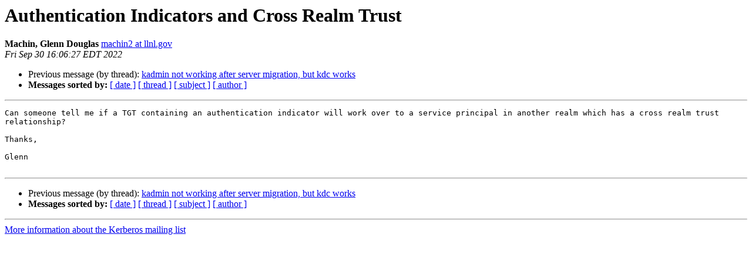

--- FILE ---
content_type: text/html
request_url: https://mailman.mit.edu/pipermail/kerberos/2022-September/022872.html
body_size: 1014
content:
<!DOCTYPE HTML PUBLIC "-//W3C//DTD HTML 4.01 Transitional//EN">
<HTML>
 <HEAD>
   <TITLE> Authentication Indicators and Cross Realm Trust
   </TITLE>
   <LINK REL="Index" HREF="index.html" >
   <LINK REL="made" HREF="mailto:kerberos%40mit.edu?Subject=Re%3A%20Authentication%20Indicators%20and%20Cross%20Realm%20Trust&In-Reply-To=%3CSA0PR09MB65397CAF7D4F6D48A3C7A8A49A569%40SA0PR09MB6539.namprd09.prod.outlook.com%3E">
   <META NAME="robots" CONTENT="index,nofollow">
   <style type="text/css">
       pre {
           white-space: pre-wrap;       /* css-2.1, curent FF, Opera, Safari */
           }
   </style>
   <META http-equiv="Content-Type" content="text/html; charset=us-ascii">
   <LINK REL="Previous"  HREF="022868.html">
   
 </HEAD>
 <BODY BGCOLOR="#ffffff">
   <H1>Authentication Indicators and Cross Realm Trust</H1>
    <B>Machin, Glenn Douglas</B> 
    <A HREF="mailto:kerberos%40mit.edu?Subject=Re%3A%20Authentication%20Indicators%20and%20Cross%20Realm%20Trust&In-Reply-To=%3CSA0PR09MB65397CAF7D4F6D48A3C7A8A49A569%40SA0PR09MB6539.namprd09.prod.outlook.com%3E"
       TITLE="Authentication Indicators and Cross Realm Trust">machin2 at llnl.gov
       </A><BR>
    <I>Fri Sep 30 16:06:27 EDT 2022</I>
    <P><UL>
        <LI>Previous message (by thread): <A HREF="022868.html">kadmin not working after server migration, but kdc works
</A></li>
        
         <LI> <B>Messages sorted by:</B> 
              <a href="date.html#22872">[ date ]</a>
              <a href="thread.html#22872">[ thread ]</a>
              <a href="subject.html#22872">[ subject ]</a>
              <a href="author.html#22872">[ author ]</a>
         </LI>
       </UL>
    <HR>  
<!--beginarticle-->
<PRE>Can someone tell me if a TGT containing an authentication indicator will work over to a service principal in another realm which has a cross realm trust relationship?

Thanks,

Glenn

</PRE>

<!--endarticle-->
    <HR>
    <P><UL>
        <!--threads-->
	<LI>Previous message (by thread): <A HREF="022868.html">kadmin not working after server migration, but kdc works
</A></li>
	
         <LI> <B>Messages sorted by:</B> 
              <a href="date.html#22872">[ date ]</a>
              <a href="thread.html#22872">[ thread ]</a>
              <a href="subject.html#22872">[ subject ]</a>
              <a href="author.html#22872">[ author ]</a>
         </LI>
       </UL>

<hr>
<a href="https://mailman.mit.edu/mailman/listinfo/kerberos">More information about the Kerberos
mailing list</a><br>
</body></html>
